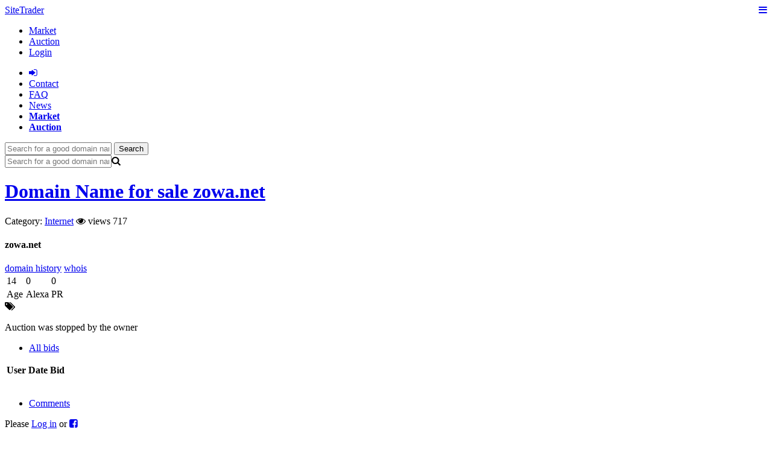

--- FILE ---
content_type: text/html; charset=UTF-8
request_url: https://sitetrader.net/au-7461
body_size: 5862
content:
<!DOCTYPE html>
<html lang="en">
<head>
  <meta http-equiv="Content-Type" content="text/html; charset=UTF-8" />
  <meta name="viewport" content="width=device-width, initial-scale=1.0">
  <meta name='siteorg-verification' content='4849334214d42e4c9cf26aa81cb02e7f' />
  <meta name='siteorg-verification' content='4dbb57b30364e0951258d2f57658bd03' />
  <meta name="google-site-verification" content="ANo0v9di8HbdoPnxNVUKG3tm8WGgSAY5p94mVcswYPk" />
  <meta name='yandex-verification' content='4eff8897c6737d4a' />
  
    
  
  <meta name='yandex-verification' content='4b727d28a8718998' />
  <meta name="msvalidate.01" content="09947177971D7E0960870E142CDC87CF" />
  <meta property="og:image" content="https://sitetrader.net/wp-content/themes/admin/img/logo-big.png"/>
  <meta name="robots" content="all" /> 
       
 <title>Domain Name for sale zowa.net - SiteTrader </title>
  
  <!-- Le styles -->
  <link rel="stylesheet" href="https://sitetrader.net/wp-content/themes/admin/css/bootstrap.css" type="text/css" />
  <link rel="stylesheet" href="https://sitetrader.net/wp-content/themes/admin/css/bootstrap-responsive.css" type="text/css" />
  <link rel="stylesheet" href="https://sitetrader.net/wp-content/themes/admin/style.css" type="text/css" />
  <!--maxn -->
  <link rel="stylesheet" href="//sitetrader.net/wp-content/themes/admin/css/bootstrap.css" type="text/css" />
  <link rel="stylesheet" href="//sitetrader.net/wp-content/themes/admin/css/bootstrap-responsive.css" type="text/css" />
  <link rel="stylesheet" href="//sitetrader.net/wp-content/themes/admin/style.css" type="text/css" />
  <!--maxn end-->
  <link href='https://fonts.googleapis.com/css?family=Audiowide' rel='stylesheet' type='text/css'>
  <link href="//maxcdn.bootstrapcdn.com/font-awesome/4.1.0/css/font-awesome.min.css" rel="stylesheet">
  <link rel="Shortcut Icon" href="//sitetrader.net/favicon.ico" type="image/x-icon" />
  
  <script src="https://sitetrader.net/wp-content/themes/admin/js/jquery-latest.js"></script>
  <script src="https://sitetrader.net/wp-content/themes/admin/js/bootstrap.min.js"></script>
  <script src="https://sitetrader.net/wp-content/themes/admin/js/jquery.simple.timer.js"></script>
  <script src="https://sitetrader.net/wp-content/themes/admin/js/custom.js"></script>
  <script src="https://ajax.aspnetcdn.com/ajax/jquery.validate/1.13.0/jquery.validate.min.js"></script>
  
         
 
<!-- This site is optimized with the Yoast SEO plugin v2.3.5 - https://yoast.com/wordpress/plugins/seo/ -->
<link rel="canonical" href="https://sitetrader.net/au-7461" />
<meta property="og:locale" content="en_US" />
<meta property="og:type" content="article" />
<meta property="og:title" content="Domain Name for sale zowa.net - SiteTrader" />
<meta property="og:url" content="https://sitetrader.net/au-7461" />
<meta property="og:site_name" content="SiteTrader" />
<meta property="article:section" content="Internet" />
<meta property="article:published_time" content="2015-01-12T15:10:28+00:00" />
<meta name="twitter:card" content="summary"/>
<meta name="twitter:title" content="Domain Name for sale zowa.net - SiteTrader"/>
<meta name="twitter:domain" content="SiteTrader"/>
<!-- / Yoast SEO plugin. -->

<link rel="alternate" type="application/rss+xml" title="SiteTrader &raquo; Domain Name for sale zowa.net Comments Feed" href="https://sitetrader.net/au-7461/feed" />
<script type='text/javascript' src='https://sitetrader.net/wp-includes/js/jquery/jquery.js?ver=1.11.0'></script>
<script type='text/javascript' src='https://sitetrader.net/wp-includes/js/jquery/jquery-migrate.min.js?ver=1.2.1'></script>
<script type='text/javascript'>
/* <![CDATA[ */
var wpscstScriptParams = {"wpscstPluginsUrl":"https:\/\/sitetrader.net\/wp-content\/plugins","wpscstAjaxUrl":"https:\/\/sitetrader.net\/wp-admin\/admin-ajax.php"};
/* ]]> */
</script>
<script type='text/javascript' src='https://sitetrader.net/wp-content/plugins/wpsc-support-tickets/js/wpsc-support-tickets.js?ver=3.9.1'></script>
<script type='text/javascript' src='https://sitetrader.net/wp-content/plugins/wpsc-support-tickets/js/nicedit/nicEdit.js?ver=1.3.2'></script>
<link rel="EditURI" type="application/rsd+xml" title="RSD" href="https://sitetrader.net/xmlrpc.php?rsd" />
<link rel="wlwmanifest" type="application/wlwmanifest+xml" href="https://sitetrader.net/wp-includes/wlwmanifest.xml" /> 
<meta name="generator" content="WordPress 3.9.1" />
<link rel='shortlink' href='https://sitetrader.net/?p=7461' />
  </head>
<body>

<div id="fb-root"></div>
<script>(function(d, s, id) {
  var js, fjs = d.getElementsByTagName(s)[0];
  if (d.getElementById(id)) return;
  js = d.createElement(s); js.id = id;
  js.src = "//connect.facebook.net/ru_RU/sdk.js#xfbml=1&appId=827826723930191&version=v2.0";
  fjs.parentNode.insertBefore(js, fjs);
}(document, 'script', 'facebook-jssdk'));</script>

   <div class="row-fluid header">
	   <div class="container">
	      
	      <div class="span5 logo">
		  <a class="pull-left" href=//sitetrader.net><img class="logotipus" src="https://sitetrader.net/wp-content/themes/admin/img/logo.png" alt="" /></a>
	      	      
		  <a class="logoname" href=//sitetrader.net>SiteTrader </a>
		  <a class="pull-right hidden-desktop barmenu" href="#"><i class="fa fa-bars"></i></a>
	      </div><!--logo-->
	      
	      
	      
	      	      <div class="span7 mobmenu hide">
		<ul>
		  
		   
		  <li><a  title="" href="/market?set=7">Market</a></li>
		  <li><a  title="" href="/auctions?set=7"> Auction </a></li>
		 		  
		   
		    		    <li><a title="sign in" href="https://sitetrader.net/enter.php?action=logout&amp;redirect_to=%2F%2Fsitetrader.net%2Fenter.php&amp;_wpnonce=73f83d62b6"> Login  </a></li>
		     
		     
		 </ul>
	      </div>
	      
	      
	      
	      
	      <div class="span7 menu visible-desktop">
		<ul>
		 		   
		    		    <li><a title="sign in" href="https://sitetrader.net/enter.php?action=logout&amp;redirect_to=%2F%2Fsitetrader.net%2Fenter.php&amp;_wpnonce=73f83d62b6"> <i class="fa fa-sign-in"></i> </a></li>
		     
		     
		    <li><a  title="" href="//sitetrader.net/contact">Сontact</a></li>
		    <li><a  title="" href="//sitetrader.net/faq">FAQ</a></li>
		    <li><a   href="/news">News</a></li>
		    <li><strong><a  title="" href="/market?set=7">Market</a></strong></li>
		    <li><strong><a  title="" href="/auctions?set=7"> Auction </a></strong></li>
		</ul>
	      </div><!--menu-->
      
	   </div><!--container	-->      
	</div><!--header-->
	
		<div class="row-fluid strip visible-desktop">
	  <div class="container">
	   <div class="span12">
	     <form id="loginsearch"  method="GET" action="/mylot"  class="search">
		<input class="searchform" type="text" placeholder="Search for a good domain name?" name="word" id="s" />
		<button type="submit" class="searcbutton">Search</button>
	      </form>
	    </div>
	  </div>
	</div><!--strip-->
	
	
		
	<div class="row-fluid search2 hidden-desktop">
	<div class="span12">
	<div class="container">
	    <form class="form"  id="loginsearch2"  method="GET" action="/mylot">
	    <div class="controls">
	      <input class="span12" type="text" name="word" value="" placeholder="Search for a good domain name?"><i class="fa fa-search" id="serchsubmit" ></i>
	    </div>
	    </form>
	</div>
	</div>
	</div>
	
	
	
 
   <div class="row-fluid content" id="wrap">
      <div class="container">
      

      
   
  <div class="span12">
      
                   
    <h1>
          <a href="https://sitetrader.net/au-7461" rel="bookmark" title=" Domain Name for sale zowa.net">Domain Name for sale zowa.net</a>
    </h1>
    <div class="meta m mute">Category: <a href="https://sitetrader.net/au-category/internet" title="View all posts in Internet" rel="category tag">Internet</a>  
    <i title="Count of views" class="fa fa-eye"></i> views 717                  <!--ADD MANUAL PAID DETAIL-->
            	      
      
    </div>
    
    
    
    <!--alert zone-->
    <div id="resp"></div>
    <!--alert zone-->
    	 
    	     	 
    <div class="row-fluid aubord">
     <div class="span3 audes">
	<h4>zowa.net</h4>
	<a target="_blank" class="mr" title="Archive Wayback Machine" rel="nofollow" href="https://web.archive.org/web/*/zowa.net">domain history</a>
	<a target="_blank"  href="//sitetrader.net/domparam?pid=7461&type=whois">whois</a>
	<div class="seo">
	
	  <table>
	  <tr class="seoparamvalue">
	  <td width="30%">14</td>
	  <td width="40%">0</td>
	  <td width="30%">0</td>
	  </tr>
	  <tr class="seoparamtitle">
	  <td>Age</td>
	  <td>Alexa</td>
	  <td>PR</td>
	  </tr>
	  </table>
	  	</div>
	
	
		
	    
	<div class="engcontent">
	  	</div>
	
	<div class="share42init" data-url="https://sitetrader.net/au-7461" data-title="Domain Name for sale zowa.net"></div>
	<!--<script type="text/javascript" src="//sitetrader.net/share/share42.js"></script>-->
	
	<div title="tags/keywords" class="thetags">
	  <i class="fa fa-tags"></i> 	</div>
	
	
	
	<script>
	  var showText = function (target, message, index, interval) {   
	    if (index < message.length) {
	      $(target).append(message[index++]);
	    setTimeout(function () { showText(target, message, index, interval); }, interval);
	    }
	  }

	  $(function () {
	  showText("#typedomain", "zowa.net", 0, 500);   
	  });
	 </script>
	
      </div>

      
      
      <div class="span4 visible-desktop">
	<div class="defaultimg"><p class="adressdomain" id="typedomain"></p></div>      </div>

      
      <!--//AUCTION SECTION-->
      <div class="span5">
      
     
	<input type="hidden" id="au_author_id" value="2">   
					
	<div class="succmsg sw8">Auction was stopped by the owner</div>				
      </div>
  </div>
               		      
		    	 
    <ul class="nav nav-tabs" >
	<li class="active"><a href="#com" data-toggle="tab">All bids</a></li>
    </ul>
 
    <div class="tab-content">
      <div class="" id="com">
	<table class="table table-striped">
	<tr><td><b>User</b></td><td><b>Date</b></td><td><b>Bid</b></td></tr>
	  	</table>
      </div>
      
      
      
      <br/>
      <ul class="nav nav-tabs" >
	<li class="active"><a href="#art" data-toggle="tab">Comments</a></li>  
      </ul>
      <div class="" id="art">
     <!-- <div class="fb-comments" data-href=" " data-width="600" data-numposts="10" data-colorscheme="light"></div> -->
      
      
      
      
      
<!-- You can start editing here. -->



<!--форма комментирования-->
<div id="respond">

<div class="row-fluid commentform">
  <div class="span12">
        
  <span class="comidentity"> <p>Please <a href="/enter.php">Log in</a>  or <a id="facebookauth" title="via Facebook" href="https://www.facebook.com/dialog/oauth?client_id=827826723930191&redirect_uri=https://sitetrader.net/facebook-auth&response_type=code&scope=email,user_birthday"><i class="fa fa-facebook-square"></i></a></p>    </span>
  </div>
  
  <div class="span1">
    <img class="comavatar" src="https://sitetrader.net/wp-content/themes/admin/img/nouser.png" alt="" />
  </div>

  <div class="span10">
  <form action="" method="post" id="commentform">

<p><textarea class=""  id="comment" rows="2" tabindex="4"></textarea></p>


</form>

  </div>
</div>

    
    
     </div>



<div class="navigation">
<div class="alignleft"></div>
<div class="alignright"></div>
</div>

<ol class="commentlist">
</ol>

<div class="navigation">
<div class="alignleft"></div>
<div class="alignright"></div>
</div>

          
      </div>
			      
    </div> 
      
        
    
</div>        
</div>
                                
        
 <div id="push"></div>
 </div><!--container-->
  </div><!--content-->

 <div class="footer" id="footer">
    <div class="container">
    <link rel='stylesheet' id='plugin_name-admin-ui-css-css'  href='https://sitetrader.net/wp-content/plugins/wpsc-support-tickets/css/custom-theme/jquery-ui-1.10.3.custom.css?ver=2' type='text/css' media='' />
<script type='text/javascript' src='https://sitetrader.net/wp-includes/js/jquery/ui/jquery.ui.core.min.js?ver=1.10.4'></script>
<script type='text/javascript' src='https://sitetrader.net/wp-includes/js/jquery/ui/jquery.ui.widget.min.js?ver=1.10.4'></script>
<script type='text/javascript' src='https://sitetrader.net/wp-includes/js/jquery/ui/jquery.ui.tabs.min.js?ver=1.10.4'></script>
	
	<div class="row-fluid">
	    <div class="span2">
	      <a title="About Us" href="http://sitetrader.net/about-us">About Us</a>
	      <a title="Terms & Cond" href="http://sitetrader.net/rules">Terms & Cond</a>
	      <a class="hidden-desktop" title="News" href="http://sitetrader.net/news">News</a>
	      <a class="hidden-desktop" title="Contact" href="http://sitetrader.net/contact">Contact</a>
	      <a class="hidden-desktop" title="FAQ" href="http://sitetrader.net/faq">FAQ</a>
	      		  
	         
	    
		 
	    </div>
	    <div class="span2">
		<a href="http://sitetrader.net/feedback">Feedback</a>
		<a href="http://sitetrader.net/affiliate-program">Earn Money</a>
	    
	    </div>
	    <div class="span2">
		<a rel="nofollow" href="http://paypal.com"><img src="//sitetrader.net/wp-content/themes/admin/img/pp.png" alt=""></a>
	    </div>
	    <div class="span2">
		<a rel="nofollow" href="http://paxum.com"><img src="//sitetrader.net/wp-content/themes/admin/img/paxum.png" alt=""></a>
	    </div>
	    <div class="span2 sociallink ">
		<a href="https://www.facebook.com/sitetrader" title="Follow us"><i class="fa fa-facebook-square"></i></a>
		<a href="https://twitter.com/sitetrader_net" title="Follow us"><i class="fa fa-twitter-square"></i></a>
		<a href="https://plus.google.com/+SitetraderNet1/posts" title="Follow us"><i class="fa fa-google-plus-square"></i></a>
	    </div>
	    <div class="span2 bottomlogo">
		  <a class="visible-desktop" href="//sitetrader.net"><img src="//sitetrader.net/wp-content/themes/admin/img/logo.png" alt="">Sitetrader 2026</a>
		  <a class="hidden-desktop" href="//sitetrader.net"><img src="//sitetrader.net/wp-content/themes/admin/img/logo.png" alt="">Sitetrader 2026</a>
	    </div>
	 </div>
	 
	 
     </div>
     <div class="bottomline  visible-desktop"></div>
  </div>
 <script>
  $("#auploadimg").click(function (event) {
    event.preventDefault();
   var formData = new FormData();                 
   formData.append('image', $('input[type=file]')[0].files[0]); 
    
    $.ajax({
      type: "POST",
      url: "wp-content/themes/admin/php/addimg.php",
      data: formData,
      contentType: false,
      processData: false,
      beforeSend: function() {
        $('#loader').show();
      }
    }).done(function (html) {
        $('#results').append(html);
        $('#loader').hide();
        $('#mainForm')[0].reset();
      });
  });
  
  
   $('.thumb img').click(function(){
      var imgforBig =  $(this).attr('src');
      $('#imgscreen').html('<img src="' + imgforBig + '" />');
   });
   

  
 
 
 $('#addbid').submit(function(){
 bid = parseInt($('#bidamaunt').val()); 
 prise = parseInt($('#currentprice').val()); 
 bidstep = parseInt($('#bidstep').val());
 total = prise + bidstep;
 
 authorid = parseInt($('#au_author_id').val());
 customer = 0;
 
 //alert(total);
  if (authorid == customer)
   {
     $('#resp').html('<div class="errormsg">You can not place bids. You owner</div>');
     return false; 
   }
   if (customer == '')
   {
     $('#resp').html('<div class="errormsg">You can not place bids. You not login</div>');
     return false; 
   }
  
 if ($.isNumeric( bid )) 
 {
    if ( bid < total )
    {
      $('#resp').html('<div class="errormsg">Your bid is less than the minimum step. Next available bid ' + (bidstep+prise) + ' $</div>');
      return false; 
    }
 }
 else
 {
    $('#resp').html('<div class="errormsg">Enter the correct value</div>');
    return false; 
 }
});


$('#bynowform').submit(function(){
 
 authorid = parseInt($('#au_author_id').val());
 customer = 0;
 
 //alert(total);
 if (authorid == customer)
  {
    $('#resp').html('<div class="errormsg">You can not buy.  You owner</div>');
    return false; 
  }
   if (customer == '')
   {
     $('#resp').html('<div class="errormsg">You can not buy. You not login</div>');
     return false; 
   }
 
});



$(function(){
    $('#registerform').attr({'action': 'https://sitetrader.net/enter.php?action=register'});
});


$(function(){
    $('#contactform').attr({'action': '//sitetrader.net/wp-content/themes/admin/php/contactform.php'});
});


</script>


<script>
  (function(i,s,o,g,r,a,m){i['GoogleAnalyticsObject']=r;i[r]=i[r]||function(){
  (i[r].q=i[r].q||[]).push(arguments)},i[r].l=1*new Date();a=s.createElement(o),
  m=s.getElementsByTagName(o)[0];a.async=1;a.src=g;m.parentNode.insertBefore(a,m)
  })(window,document,'script','//www.google-analytics.com/analytics.js','ga');

  ga('create', 'UA-55576371-1', 'auto');
  ga('send', 'pageview');

</script>

<script>
   $("#commentform").submit(function(){
    var isFormValid = true;
    $("#commentform textarea").each(function(){
        if ($.trim($(this).val()).length < 70){
            $(this).addClass("errorinput");
            isFormValid = false;
        }
        else{
            $(this).removeClass("errorinput");
        }
    });

    if (!isFormValid) 
    {
      $('.commerror').removeClass('hide');
    }

    return isFormValid;
      
  });
</script>

<div style="display:none;">
<!--LiveInternet counter--><script type="text/javascript"><!--
document.write("<a href='//www.liveinternet.ru/click' "+
"target=_blank><img src='//counter.yadro.ru/hit?t29.20;r"+
escape(document.referrer)+((typeof(screen)=="undefined")?"":
";s"+screen.width+"*"+screen.height+"*"+(screen.colorDepth?
screen.colorDepth:screen.pixelDepth))+";u"+escape(document.URL)+
";"+Math.random()+
"' alt='' title='LiveInternet: показано количество просмотров и"+
" посетителей' "+
"border='0' width='88' height='120'><\/a>")
//--></script><!--/LiveInternet-->
<!-- Piwik -->
<script type="text/javascript">
  var _paq = _paq || [];
  // tracker methods like "setCustomDimension" should be called before "trackPageView"
  _paq.push(["setCookieDomain", "*.sitetrader.net"]);
  _paq.push(['trackPageView']);
  _paq.push(['enableLinkTracking']);
  (function() {
    var u="//piwik.staff.pub-dns.org/";
    _paq.push(['setTrackerUrl', u+'piwik.php']);
    _paq.push(['setSiteId', '13']);
    var d=document, g=d.createElement('script'), s=d.getElementsByTagName('script')[0];
    g.type='text/javascript'; g.async=true; g.defer=true; g.src=u+'piwik.js'; s.parentNode.insertBefore(g,s);
  })();
</script>
<!-- End Piwik Code -->
</div>

<noscript><img src="https://piwik.staff.pub-dns.org/piwik.php?idsite=13&rec=1" style="border:0" alt="" /></noscript>

 
</body>
</html>


--- FILE ---
content_type: text/plain
request_url: https://www.google-analytics.com/j/collect?v=1&_v=j102&a=1170404228&t=pageview&_s=1&dl=https%3A%2F%2Fsitetrader.net%2Fau-7461&ul=en-us%40posix&dt=Domain%20Name%20for%20sale%20zowa.net%20-%20SiteTrader&sr=1280x720&vp=1280x720&_u=IEBAAEABAAAAACAAI~&jid=505486140&gjid=1510089475&cid=1246510256.1768618413&tid=UA-55576371-1&_gid=1306983004.1768618413&_r=1&_slc=1&z=1621673822
body_size: -450
content:
2,cG-MCSPPV9F6G